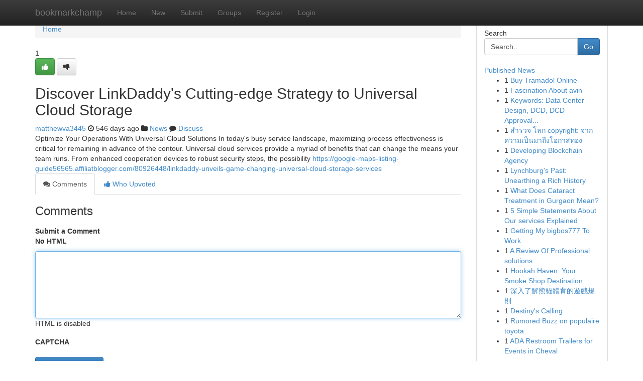

--- FILE ---
content_type: text/html; charset=UTF-8
request_url: https://bookmarkchamp.com/story17593550/discover-linkdaddy-s-cutting-edge-strategy-to-universal-cloud-storage
body_size: 5115
content:
<!DOCTYPE html>
<html class="no-js" dir="ltr" xmlns="http://www.w3.org/1999/xhtml" xml:lang="en" lang="en"><head>

<meta http-equiv="Pragma" content="no-cache" />
<meta http-equiv="expires" content="0" />
<meta http-equiv="Content-Type" content="text/html; charset=UTF-8" />	
<title>Discover LinkDaddy&#039;s Cutting-edge Strategy to Universal Cloud Storage</title>
<link rel="alternate" type="application/rss+xml" title="bookmarkchamp.com &raquo; Feeds 1" href="/rssfeeds.php?p=1" />
<link rel="alternate" type="application/rss+xml" title="bookmarkchamp.com &raquo; Feeds 2" href="/rssfeeds.php?p=2" />
<link rel="alternate" type="application/rss+xml" title="bookmarkchamp.com &raquo; Feeds 3" href="/rssfeeds.php?p=3" />
<link rel="alternate" type="application/rss+xml" title="bookmarkchamp.com &raquo; Feeds 4" href="/rssfeeds.php?p=4" />
<link rel="alternate" type="application/rss+xml" title="bookmarkchamp.com &raquo; Feeds 5" href="/rssfeeds.php?p=5" />
<link rel="alternate" type="application/rss+xml" title="bookmarkchamp.com &raquo; Feeds 6" href="/rssfeeds.php?p=6" />
<link rel="alternate" type="application/rss+xml" title="bookmarkchamp.com &raquo; Feeds 7" href="/rssfeeds.php?p=7" />
<link rel="alternate" type="application/rss+xml" title="bookmarkchamp.com &raquo; Feeds 8" href="/rssfeeds.php?p=8" />
<link rel="alternate" type="application/rss+xml" title="bookmarkchamp.com &raquo; Feeds 9" href="/rssfeeds.php?p=9" />
<link rel="alternate" type="application/rss+xml" title="bookmarkchamp.com &raquo; Feeds 10" href="/rssfeeds.php?p=10" />
<meta name="google-site-verification" content="m5VOPfs2gQQcZXCcEfUKlnQfx72o45pLcOl4sIFzzMQ" /><meta name="Language" content="en-us" />
<meta name="viewport" content="width=device-width, initial-scale=1.0">
<meta name="generator" content="Kliqqi" />

          <link rel="stylesheet" type="text/css" href="//netdna.bootstrapcdn.com/bootstrap/3.2.0/css/bootstrap.min.css">
             <link rel="stylesheet" type="text/css" href="https://cdnjs.cloudflare.com/ajax/libs/twitter-bootstrap/3.2.0/css/bootstrap-theme.css">
                <link rel="stylesheet" type="text/css" href="https://cdnjs.cloudflare.com/ajax/libs/font-awesome/4.1.0/css/font-awesome.min.css">
<link rel="stylesheet" type="text/css" href="/templates/bootstrap/css/style.css" media="screen" />

                         <script type="text/javascript" src="https://cdnjs.cloudflare.com/ajax/libs/modernizr/2.6.1/modernizr.min.js"></script>
<script type="text/javascript" src="https://cdnjs.cloudflare.com/ajax/libs/jquery/1.7.2/jquery.min.js"></script>
<style></style>
<link rel="alternate" type="application/rss+xml" title="RSS 2.0" href="/rss"/>
<link rel="icon" href="/favicon.ico" type="image/x-icon"/>
</head>

<body dir="ltr">

<header role="banner" class="navbar navbar-inverse navbar-fixed-top custom_header">
<div class="container">
<div class="navbar-header">
<button data-target=".bs-navbar-collapse" data-toggle="collapse" type="button" class="navbar-toggle">
    <span class="sr-only">Toggle navigation</span>
    <span class="fa fa-ellipsis-v" style="color:white"></span>
</button>
<a class="navbar-brand" href="/">bookmarkchamp</a>	
</div>
<span style="display: none;"><a href="/forum">forum</a></span>
<nav role="navigation" class="collapse navbar-collapse bs-navbar-collapse">
<ul class="nav navbar-nav">
<li ><a href="/">Home</a></li>
<li ><a href="/new">New</a></li>
<li ><a href="/submit">Submit</a></li>
                    
<li ><a href="/groups"><span>Groups</span></a></li>
<li ><a href="/register"><span>Register</span></a></li>
<li ><a data-toggle="modal" href="#loginModal">Login</a></li>
</ul>
	

</nav>
</div>
</header>
<!-- START CATEGORIES -->
<div class="subnav" id="categories">
<div class="container">
<ul class="nav nav-pills"><li class="category_item"><a  href="/">Home</a></li></ul>
</div>
</div>
<!-- END CATEGORIES -->
	
<div class="container">
	<section id="maincontent"><div class="row"><div class="col-md-9">

<ul class="breadcrumb">
	<li><a href="/">Home</a></li>
</ul>

<div itemscope itemtype="http://schema.org/Article" class="stories" id="xnews-17593550" >


<div class="story_data">
<div class="votebox votebox-published">

<div itemprop="aggregateRating" itemscope itemtype="http://schema.org/AggregateRating" class="vote">
	<div itemprop="ratingCount" class="votenumber">1</div>
<div id="xvote-3" class="votebutton">
<!-- Already Voted -->
<a class="btn btn-default btn-success linkVote_3" href="/login" title=""><i class="fa fa-white fa-thumbs-up"></i></a>
<!-- Bury It -->
<a class="btn btn-default linkVote_3" href="/login"  title="" ><i class="fa fa-thumbs-down"></i></a>


</div>
</div>
</div>
<div class="title" id="title-3">
<span itemprop="name">

<h2 id="list_title"><span>Discover LinkDaddy&#039;s Cutting-edge Strategy to Universal Cloud Storage</span></h2></span>	
<span class="subtext">

<span itemprop="author" itemscope itemtype="http://schema.org/Person">
<span itemprop="name">
<a href="/user/matthewva3445" rel="nofollow">matthewva3445</a> 
</span></span>
<i class="fa fa-clock-o"></i>
<span itemprop="datePublished">  546 days ago</span>

<script>
$(document).ready(function(){
    $("#list_title span").click(function(){
		window.open($("#siteurl").attr('href'), '', '');
    });
});
</script>

<i class="fa fa-folder"></i> 
<a href="/groups">News</a>

<span id="ls_comments_url-3">
	<i class="fa fa-comment"></i> <span id="linksummaryDiscuss"><a href="#discuss" class="comments">Discuss</a>&nbsp;</span>
</span> 





</div>
</div>
<span itemprop="articleBody">
<div class="storycontent">
	
<div class="news-body-text" id="ls_contents-3" dir="ltr">
Optimize Your Operations With Universal Cloud Solutions In today&#039;s busy service landscape, maximizing process effectiveness is critical for remaining in advance of the contour. Universal cloud services provide a myriad of benefits that can change the means your team runs. From enhanced cooperation devices to robust security steps, the possibility <a id="siteurl" target="_blank" href="https://google-maps-listing-guide56565.affiliatblogger.com/80926448/linkdaddy-unveils-game-changing-universal-cloud-storage-services">https://google-maps-listing-guide56565.affiliatblogger.com/80926448/linkdaddy-unveils-game-changing-universal-cloud-storage-services</a><div class="clearboth"></div> 
</div>
</div><!-- /.storycontent -->
</span>
</div>

<ul class="nav nav-tabs" id="storytabs">
	<li class="active"><a data-toggle="tab" href="#comments"><i class="fa fa-comments"></i> Comments</a></li>
	<li><a data-toggle="tab" href="#who_voted"><i class="fa fa-thumbs-up"></i> Who Upvoted</a></li>
</ul>


<div id="tabbed" class="tab-content">

<div class="tab-pane fade active in" id="comments" >
<h3>Comments</h3>
<a name="comments" href="#comments"></a>
<ol class="media-list comment-list">

<a name="discuss"></a>
<form action="" method="post" id="thisform" name="mycomment_form">
<div class="form-horizontal">
<fieldset>
<div class="control-group">
<label for="fileInput" class="control-label">Submit a Comment</label>
<div class="controls">

<p class="help-inline"><strong>No HTML  </strong></p>
<textarea autofocus name="comment_content" id="comment_content" class="form-control comment-form" rows="6" /></textarea>
<p class="help-inline">HTML is disabled</p>
</div>
</div>


<script>
var ACPuzzleOptions = {
   theme :  "white",
   lang :  "en"
};
</script>

<div class="control-group">
	<label for="input01" class="control-label">CAPTCHA</label>
	<div class="controls">
	<div id="solvemedia_display">
	<script type="text/javascript" src="https://api.solvemedia.com/papi/challenge.script?k=1G9ho6tcbpytfUxJ0SlrSNt0MjjOB0l2"></script>

	<noscript>
	<iframe src="http://api.solvemedia.com/papi/challenge.noscript?k=1G9ho6tcbpytfUxJ0SlrSNt0MjjOB0l2" height="300" width="500" frameborder="0"></iframe><br/>
	<textarea name="adcopy_challenge" rows="3" cols="40"></textarea>
	<input type="hidden" name="adcopy_response" value="manual_challenge"/>
	</noscript>	
</div>
<br />
</div>
</div>

<div class="form-actions">
	<input type="hidden" name="process" value="newcomment" />
	<input type="hidden" name="randkey" value="75578554" />
	<input type="hidden" name="link_id" value="3" />
	<input type="hidden" name="user_id" value="2" />
	<input type="hidden" name="parrent_comment_id" value="0" />
	<input type="submit" name="submit" value="Submit Comment" class="btn btn-primary" />
	<a href="https://remove.backlinks.live" target="_blank" style="float:right; line-height: 32px;">Report Page</a>
</div>
</fieldset>
</div>
</form>
</ol>
</div>
	
<div class="tab-pane fade" id="who_voted">
<h3>Who Upvoted this Story</h3>
<div class="whovotedwrapper whoupvoted">
<ul>
<li>
<a href="/user/matthewva3445" rel="nofollow" title="matthewva3445" class="avatar-tooltip"><img src="/avatars/Avatar_100.png" alt="" align="top" title="" /></a>
</li>
</ul>
</div>
</div>
</div>
<!-- END CENTER CONTENT -->


</div>

<!-- START RIGHT COLUMN -->
<div class="col-md-3">
<div class="panel panel-default">
<div id="rightcol" class="panel-body">
<!-- START FIRST SIDEBAR -->

<!-- START SEARCH BOX -->
<script type="text/javascript">var some_search='Search..';</script>
<div class="search">
<div class="headline">
<div class="sectiontitle">Search</div>
</div>

<form action="/search" method="get" name="thisform-search" class="form-inline search-form" role="form" id="thisform-search" >

<div class="input-group">

<input type="text" class="form-control" tabindex="20" name="search" id="searchsite" value="Search.." onfocus="if(this.value == some_search) {this.value = '';}" onblur="if (this.value == '') {this.value = some_search;}"/>

<span class="input-group-btn">
<button type="submit" tabindex="21" class="btn btn-primary custom_nav_search_button" />Go</button>
</span>
</div>
</form>

<div style="clear:both;"></div>
<br />
</div>
<!-- END SEARCH BOX -->

<!-- START ABOUT BOX -->

	


<div class="headline">
<div class="sectiontitle"><a href="/">Published News</a></div>
</div>
<div class="boxcontent">
<ul class="sidebar-stories">

<li>
<span class="sidebar-vote-number">1</span>	<span class="sidebar-article"><a href="https://bookmarkchamp.com/story20916337/buy-tramadol-online" class="sidebar-title">Buy Tramadol Online</a></span>
</li>
<li>
<span class="sidebar-vote-number">1</span>	<span class="sidebar-article"><a href="https://bookmarkchamp.com/story20916336/fascination-about-avin" class="sidebar-title">Fascination About avin</a></span>
</li>
<li>
<span class="sidebar-vote-number">1</span>	<span class="sidebar-article"><a href="https://bookmarkchamp.com/story20916335/keywords-data-center-design-dcd-dcd-approval-data-center-standards-colocation-tier-standards-redundancy-power-cooling-network-compliance-best-practices" class="sidebar-title">Keywords: Data Center Design, DCD, DCD Approval...</a></span>
</li>
<li>
<span class="sidebar-vote-number">1</span>	<span class="sidebar-article"><a href="https://bookmarkchamp.com/story20916334/สำรวจ-โลก-copyright-จากความเป-นมาถ-งโอกาสทอง" class="sidebar-title">สำรวจ โลก copyright: จากความเป็นมาถึงโอกาสทอง</a></span>
</li>
<li>
<span class="sidebar-vote-number">1</span>	<span class="sidebar-article"><a href="https://bookmarkchamp.com/story20916333/developing-blockchain-agency" class="sidebar-title">Developing Blockchain Agency</a></span>
</li>
<li>
<span class="sidebar-vote-number">1</span>	<span class="sidebar-article"><a href="https://bookmarkchamp.com/story20916332/lynchburg-s-past-unearthing-a-rich-history" class="sidebar-title">Lynchburg&#039;s Past: Unearthing a Rich History</a></span>
</li>
<li>
<span class="sidebar-vote-number">1</span>	<span class="sidebar-article"><a href="https://bookmarkchamp.com/story20916331/what-does-cataract-treatment-in-gurgaon-mean" class="sidebar-title">What Does Cataract Treatment in Gurgaon Mean?</a></span>
</li>
<li>
<span class="sidebar-vote-number">1</span>	<span class="sidebar-article"><a href="https://bookmarkchamp.com/story20916330/5-simple-statements-about-our-services-explained" class="sidebar-title">5 Simple Statements About Our services Explained</a></span>
</li>
<li>
<span class="sidebar-vote-number">1</span>	<span class="sidebar-article"><a href="https://bookmarkchamp.com/story20916329/getting-my-bigbos777-to-work" class="sidebar-title">Getting My bigbos777 To Work</a></span>
</li>
<li>
<span class="sidebar-vote-number">1</span>	<span class="sidebar-article"><a href="https://bookmarkchamp.com/story20916328/a-review-of-professional-solutions" class="sidebar-title">A Review Of Professional solutions</a></span>
</li>
<li>
<span class="sidebar-vote-number">1</span>	<span class="sidebar-article"><a href="https://bookmarkchamp.com/story20916327/hookah-haven-your-smoke-shop-destination" class="sidebar-title">Hookah Haven: Your Smoke Shop Destination</a></span>
</li>
<li>
<span class="sidebar-vote-number">1</span>	<span class="sidebar-article"><a href="https://bookmarkchamp.com/story20916326/深入了解熊貓體育的遊戲規則" class="sidebar-title">深入了解熊貓體育的遊戲規則</a></span>
</li>
<li>
<span class="sidebar-vote-number">1</span>	<span class="sidebar-article"><a href="https://bookmarkchamp.com/story20916325/destiny-s-calling" class="sidebar-title">Destiny&#039;s Calling </a></span>
</li>
<li>
<span class="sidebar-vote-number">1</span>	<span class="sidebar-article"><a href="https://bookmarkchamp.com/story20916324/rumored-buzz-on-populaire-toyota" class="sidebar-title">Rumored Buzz on populaire toyota</a></span>
</li>
<li>
<span class="sidebar-vote-number">1</span>	<span class="sidebar-article"><a href="https://bookmarkchamp.com/story20916323/ada-restroom-trailers-for-events-in-cheval" class="sidebar-title">ADA Restroom Trailers for Events in Cheval</a></span>
</li>

</ul>
</div>

<!-- END SECOND SIDEBAR -->
</div>
</div>
</div>
<!-- END RIGHT COLUMN -->
</div></section>
<hr>

<!--googleoff: all-->
<footer class="footer">
<div id="footer">
<span class="subtext"> Copyright &copy; 2026 | <a href="/search">Advanced Search</a> 
| <a href="/">Live</a>
| <a href="/">Tag Cloud</a>
| <a href="/">Top Users</a>
| Made with <a href="#" rel="nofollow" target="_blank">Kliqqi CMS</a> 
| <a href="/rssfeeds.php?p=1">All RSS Feeds</a> 
</span>
</div>
</footer>
<!--googleon: all-->


</div>
	
<!-- START UP/DOWN VOTING JAVASCRIPT -->
	
<script>
var my_base_url='http://bookmarkchamp.com';
var my_kliqqi_base='';
var anonymous_vote = false;
var Voting_Method = '1';
var KLIQQI_Visual_Vote_Cast = "Voted";
var KLIQQI_Visual_Vote_Report = "Buried";
var KLIQQI_Visual_Vote_For_It = "Vote";
var KLIQQI_Visual_Comment_ThankYou_Rating = "Thank you for rating this comment.";


</script>
<!-- END UP/DOWN VOTING JAVASCRIPT -->


<script type="text/javascript" src="https://cdnjs.cloudflare.com/ajax/libs/jqueryui/1.8.23/jquery-ui.min.js"></script>
<link href="https://cdnjs.cloudflare.com/ajax/libs/jqueryui/1.8.23/themes/base/jquery-ui.css" media="all" rel="stylesheet" type="text/css" />




             <script type="text/javascript" src="https://cdnjs.cloudflare.com/ajax/libs/twitter-bootstrap/3.2.0/js/bootstrap.min.js"></script>

<!-- Login Modal -->
<div class="modal fade" id="loginModal" tabindex="-1" role="dialog">
<div class="modal-dialog">
<div class="modal-content">
<div class="modal-header">
<button type="button" class="close" data-dismiss="modal" aria-hidden="true">&times;</button>
<h4 class="modal-title">Login</h4>
</div>
<div class="modal-body">
<div class="control-group">
<form id="signin" action="/login?return=/story17593550/discover-linkdaddy-s-cutting-edge-strategy-to-universal-cloud-storage" method="post">

<div style="login_modal_username">
	<label for="username">Username/Email</label><input id="username" name="username" class="form-control" value="" title="username" tabindex="1" type="text">
</div>
<div class="login_modal_password">
	<label for="password">Password</label><input id="password" name="password" class="form-control" value="" title="password" tabindex="2" type="password">
</div>
<div class="login_modal_remember">
<div class="login_modal_remember_checkbox">
	<input id="remember" style="float:left;margin-right:5px;" name="persistent" value="1" tabindex="3" type="checkbox">
</div>
<div class="login_modal_remember_label">
	<label for="remember" style="">Remember</label>
</div>
<div style="clear:both;"></div>
</div>
<div class="login_modal_login">
	<input type="hidden" name="processlogin" value="1"/>
	<input type="hidden" name="return" value=""/>
	<input class="btn btn-primary col-md-12" id="signin_submit" value="Sign In" tabindex="4" type="submit">
</div>
    
<hr class="soften" id="login_modal_spacer" />
	<div class="login_modal_forgot"><a class="btn btn-default col-md-12" id="forgot_password_link" href="/login">Forgotten Password?</a></div>
	<div class="clearboth"></div>
</form>
</div>
</div>
</div>
</div>
</div>

<script>$('.avatar-tooltip').tooltip()</script>
<script defer src="https://static.cloudflareinsights.com/beacon.min.js/vcd15cbe7772f49c399c6a5babf22c1241717689176015" integrity="sha512-ZpsOmlRQV6y907TI0dKBHq9Md29nnaEIPlkf84rnaERnq6zvWvPUqr2ft8M1aS28oN72PdrCzSjY4U6VaAw1EQ==" data-cf-beacon='{"version":"2024.11.0","token":"3110475f39c549b28c58d51889dc270d","r":1,"server_timing":{"name":{"cfCacheStatus":true,"cfEdge":true,"cfExtPri":true,"cfL4":true,"cfOrigin":true,"cfSpeedBrain":true},"location_startswith":null}}' crossorigin="anonymous"></script>
</body>
</html>
